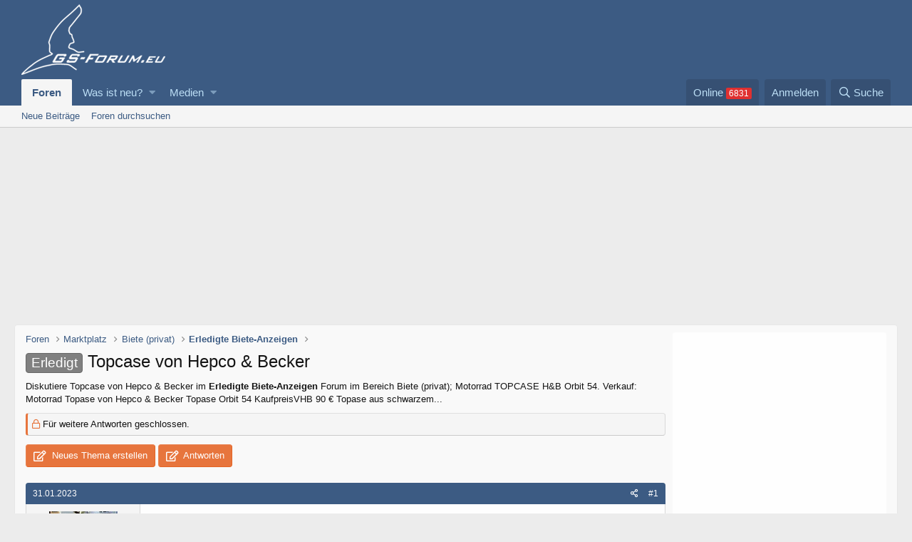

--- FILE ---
content_type: text/html; charset=utf-8
request_url: https://www.gs-forum.eu/threads/topcase-von-hepco-becker.190837/
body_size: 15782
content:
<!DOCTYPE html>
<html id="XF" lang="de-DE" dir="LTR"
	data-app="public"
	data-template="thread_view"
	data-container-key="node-151"
	data-content-key="thread-190837"
	data-logged-in="false"
	data-cookie-prefix="xf_"
	data-csrf="1769320891,c2763ad0f62521d652d2995af8beef30"
	class="has-no-js template-thread_view"
	>
<head>
	<meta charset="utf-8" />
	<meta http-equiv="X-UA-Compatible" content="IE=Edge" />
	<meta name="viewport" content="width=device-width, initial-scale=1, viewport-fit=cover">

	
	
	

	
<title>Erledigt - Topcase von Hepco &amp; Becker </title>


	
		
		<meta name="description" content="Motorrad TOPCASE H&amp;B Orbit 54.
Verkauf: Motorrad Topase von Hepco &amp; Becker
Topase Orbit 54        KaufpreisVHB 90 €
Topase aus schwarzem hochschlagfestem..." />
		<meta property="og:description" content="Motorrad TOPCASE H&amp;B Orbit 54.
Verkauf: Motorrad Topase von Hepco &amp; Becker
Topase Orbit 54        KaufpreisVHB 90 €
Topase aus schwarzem hochschlagfestem Kunststoff
futuristisches Design durch abgesetzteOberflächenstrukturen
Neues All-in-One-Schlosskonzept
100% wasserdicht
Optional Reling oder..." />
		<meta property="twitter:description" content="Motorrad TOPCASE H&amp;B Orbit 54.
Verkauf: Motorrad Topase von Hepco &amp; Becker
Topase Orbit 54        KaufpreisVHB 90 €
Topase aus schwarzem hochschlagfestem Kunststoff
futuristisches Design durch..." />
	
	
		<meta property="og:url" content="https://www.gs-forum.eu/threads/topcase-von-hepco-becker.190837/" />
	
		<link rel="canonical" href="https://www.gs-forum.eu/threads/topcase-von-hepco-becker.190837/" />
	

	
		
	
	
	<meta property="og:site_name" content="GS-Forum.eu" />


	
	
		
	
	
	<meta property="og:type" content="website" />


	
	
		
	
	
	
		<meta property="og:title" content="Erledigt - Topcase von Hepco &amp; Becker" />
		<meta property="twitter:title" content="Erledigt - Topcase von Hepco &amp; Becker" />
	


	
	
	
	

	
		<meta name="theme-color" content="#3c5b83" />
	

	
	

	


	<link rel="preload" href="/styles/fonts/fa/fa-regular-400.woff2?_v=5.12.1" as="font" type="font/woff2" crossorigin="anonymous" />


	<link rel="preload" href="/styles/fonts/fa/fa-solid-900.woff2?_v=5.12.1" as="font" type="font/woff2" crossorigin="anonymous" />


<link rel="preload" href="/styles/fonts/fa/fa-brands-400.woff2?_v=5.12.1" as="font" type="font/woff2" crossorigin="anonymous" />

	<link rel="stylesheet" href="/css.php?css=public%3Anormalize.css%2Cpublic%3Acore.less%2Cpublic%3Aapp.less&amp;s=3&amp;l=2&amp;d=1763424492&amp;k=ffb6d034ae243832f1b1399b38a4d044ca3753f4" />

	<link rel="stylesheet" href="/css.php?css=public%3Aandy_similarthreads.less%2Cpublic%3Aattachments.less%2Cpublic%3Alightbox.less%2Cpublic%3Amessage.less%2Cpublic%3Aoc24_extra.less%2Cpublic%3Aoc24_guest.less%2Cpublic%3Aextra.less&amp;s=3&amp;l=2&amp;d=1763424492&amp;k=81a578e15632c04c0ca736347f8261cea6e85346" />

	
		<script src="/js/xf/preamble.min.js?_v=dc83be17"></script>
	


	
		<link rel="icon" type="image/png" href="https://www.gs-forum.eu/favicon.ico" sizes="32x32" />
	
	
	
<link href="https://fonts.googleapis.com/css?family=Open+Sans:300,400,700" rel="stylesheet">


	



			
			
			
	
				
				<script type="text/javascript" data-cmp-ab="1" src="https://cdn.consentmanager.net/delivery/autoblocking/68a43e17710a6.js" data-cmp-host="d.delivery.consentmanager.net" data-cmp-cdn="cdn.consentmanager.net" data-cmp-codesrc="0"></script>

			
			
			

			
			
			
			
	
				
				<script class="cmplazyload" data-cmp-vendor="s1">var uuSymplr,allCookiesSymplr=document.cookie.split(";").map((e=>e.split("="))).reduce(((e,[i,o])=>({...e,[i.trim()]:decodeURIComponent(o)})),{});function createCookieSymplr(e,i){var o=e;if(void 0===(uuSymplr=allCookiesSymplr.uniqueUser)){let e=(Date.now()+window.navigator.userAgent+websiteSymplr).toString();uuSymplr=sha256(e),document.cookie=`uniqueUser=${uuSymplr};max-age=31536000;path=/;SameSite=Strict; Secure`}if(o){var u=allCookiesSymplr.uniqueUserLi;void 0===u&&(u=sha256(i),document.cookie=`uniqueUserLi=${u};max-age=31536000;path=/;SameSite=Strict; Secure`),uuSymplr=u}else document.cookie="uniqueUserLi=; max-age=0"}</script>
				<script class="cmplazyload" data-cmp-vendor="s1" defer src="https://cdns.symplr.de/gs-forum.eu/gs-forum.js"></script>

			
			
			
			

			
			
			
			
			
			
			


</head>
<body data-template="thread_view">

<div class="p-pageWrapper" id="top">



<header class="p-header" id="header">
	<div class="p-header-inner">
		<div class="p-header-content">

			<div class="p-header-logo p-header-logo--image">
				<a href="/">
					<img src="/styles/gsforum/gs-logo.png"
						alt="GS-Forum.eu"
						 />
				</a>
			</div>

			

		</div>
	</div>
</header>





	<div class="p-navSticky p-navSticky--primary" data-xf-init="sticky-header">
		
	<nav class="p-nav">
		<div class="p-nav-inner">
			<a class="p-nav-menuTrigger" data-xf-click="off-canvas" data-menu=".js-headerOffCanvasMenu" role="button" tabindex="0">
				<i aria-hidden="true"></i>
				<span class="p-nav-menuText">Menü</span>
			</a>

			<div class="p-nav-smallLogo">
				<a href="/">
					<img src="/styles/gsforum/gs-logo-small.png"
						alt="GS-Forum.eu"
					srcset="/styles/gsforum/gs-logo-small@2x.png 2x" />
				</a>
			</div>

			<div class="p-nav-scroller hScroller" data-xf-init="h-scroller" data-auto-scroll=".p-navEl.is-selected">
				<div class="hScroller-scroll">
					<ul class="p-nav-list js-offCanvasNavSource">
					
						<li>
							
	<div class="p-navEl is-selected" data-has-children="true">
		

			
	
	<a href="/"
		class="p-navEl-link p-navEl-link--splitMenu "
		
		
		data-nav-id="forums">Foren</a>


			<a data-xf-key="1"
				data-xf-click="menu"
				data-menu-pos-ref="< .p-navEl"
				class="p-navEl-splitTrigger"
				role="button"
				tabindex="0"
				aria-label="Toggle erweitert"
				aria-expanded="false"
				aria-haspopup="true"></a>

		
		
			<div class="menu menu--structural" data-menu="menu" aria-hidden="true">
				<div class="menu-content">
					
						
	
	
	<a href="/whats-new/posts/"
		class="menu-linkRow u-indentDepth0 js-offCanvasCopy "
		
		
		data-nav-id="newPosts">Neue Beiträge</a>

	

					
						
	
	
	<a href="/search/?type=post"
		class="menu-linkRow u-indentDepth0 js-offCanvasCopy "
		
		
		data-nav-id="searchForums">Foren durchsuchen</a>

	

					
				</div>
			</div>
		
	</div>

						</li>
					
						<li>
							
	<div class="p-navEl " data-has-children="true">
		

			
	
	<a href="/whats-new/"
		class="p-navEl-link p-navEl-link--splitMenu "
		
		
		data-nav-id="whatsNew">Was ist neu?</a>


			<a data-xf-key="2"
				data-xf-click="menu"
				data-menu-pos-ref="< .p-navEl"
				class="p-navEl-splitTrigger"
				role="button"
				tabindex="0"
				aria-label="Toggle erweitert"
				aria-expanded="false"
				aria-haspopup="true"></a>

		
		
			<div class="menu menu--structural" data-menu="menu" aria-hidden="true">
				<div class="menu-content">
					
						
	
	
	<a href="/whats-new/posts/"
		class="menu-linkRow u-indentDepth0 js-offCanvasCopy "
		 rel="nofollow"
		
		data-nav-id="whatsNewPosts">Neue Beiträge</a>

	

					
						
	
	
	<a href="/whats-new/media/"
		class="menu-linkRow u-indentDepth0 js-offCanvasCopy "
		 rel="nofollow"
		
		data-nav-id="xfmgWhatsNewNewMedia">Neue Medien</a>

	

					
						
	
	
	<a href="/whats-new/media-comments/"
		class="menu-linkRow u-indentDepth0 js-offCanvasCopy "
		 rel="nofollow"
		
		data-nav-id="xfmgWhatsNewMediaComments">Kommentare Medien</a>

	

					
						
	
	
	<a href="/whats-new/latest-activity"
		class="menu-linkRow u-indentDepth0 js-offCanvasCopy "
		 rel="nofollow"
		
		data-nav-id="latestActivity">Letzte Aktivität</a>

	

					
				</div>
			</div>
		
	</div>

						</li>
					
						<li>
							
	<div class="p-navEl " data-has-children="true">
		

			
	
	<a href="/media/"
		class="p-navEl-link p-navEl-link--splitMenu "
		
		
		data-nav-id="xfmg">Medien</a>


			<a data-xf-key="3"
				data-xf-click="menu"
				data-menu-pos-ref="< .p-navEl"
				class="p-navEl-splitTrigger"
				role="button"
				tabindex="0"
				aria-label="Toggle erweitert"
				aria-expanded="false"
				aria-haspopup="true"></a>

		
		
			<div class="menu menu--structural" data-menu="menu" aria-hidden="true">
				<div class="menu-content">
					
						
	
	
	<a href="/whats-new/media/"
		class="menu-linkRow u-indentDepth0 js-offCanvasCopy "
		 rel="nofollow"
		
		data-nav-id="xfmgNewMedia">Neue Medien</a>

	

					
						
	
	
	<a href="/whats-new/media-comments/"
		class="menu-linkRow u-indentDepth0 js-offCanvasCopy "
		 rel="nofollow"
		
		data-nav-id="xfmgNewComments">Neue Kommentare</a>

	

					
						
	
	
	<a href="/search/?type=xfmg_media"
		class="menu-linkRow u-indentDepth0 js-offCanvasCopy "
		
		
		data-nav-id="xfmgSearchMedia">Medien suchen</a>

	

					
				</div>
			</div>
		
	</div>

						</li>
					
					</ul>
				</div>
			</div>

			<div class="p-nav-opposite">
<div class="p-navgroup p-online" style="margin-right: .5em;">
	<a href="/online/" class="p-navgroup-link" rel="nofollow"><span class="badgeContainer badgeContainer--visible badgeContainer--highlighted" data-badge="6831">Online </span></a>
</div>
				<div class="p-navgroup p-account p-navgroup--guest">
					
						<a href="/login/" class="p-navgroup-link p-navgroup-link--textual p-navgroup-link--logIn"
							data-xf-click="overlay" data-follow-redirects="on">
							<span class="p-navgroup-linkText">Anmelden</span>
						</a>
						
					
				</div>

				<div class="p-navgroup p-discovery">
					<a href="/whats-new/"
						class="p-navgroup-link p-navgroup-link--iconic p-navgroup-link--whatsnew"
						aria-label="Was ist neu?"
						title="Was ist neu?">
						<i aria-hidden="true"></i>
						<span class="p-navgroup-linkText">Was ist neu?</span>
					</a>

					
						<a href="/search/"
							class="p-navgroup-link p-navgroup-link--iconic p-navgroup-link--search"
							data-xf-click="menu"
							data-xf-key="/"
							aria-label="Suche"
							aria-expanded="false"
							aria-haspopup="true"
							title="Suche">
							<i aria-hidden="true"></i>
							<span class="p-navgroup-linkText">Suche</span>
						</a>
						<div class="menu menu--structural menu--wide" data-menu="menu" aria-hidden="true">
							<form action="/search/search" method="post"
								class="menu-content"
								data-xf-init="quick-search">

								<h3 class="menu-header">Suche</h3>
								
								<div class="menu-row">
									
										<div class="inputGroup inputGroup--joined">
											<input type="text" class="input" name="keywords" placeholder="Suche..." aria-label="Suche" data-menu-autofocus="true" />
											
			<select name="constraints" class="js-quickSearch-constraint input" aria-label="Suchen in">
				<option value="">Überall</option>
<option value="{&quot;search_type&quot;:&quot;post&quot;}">Themen</option>
<option value="{&quot;search_type&quot;:&quot;post&quot;,&quot;c&quot;:{&quot;nodes&quot;:[151],&quot;child_nodes&quot;:1}}">Dieses Forum</option>
<option value="{&quot;search_type&quot;:&quot;post&quot;,&quot;c&quot;:{&quot;thread&quot;:190837}}">Dieses Thema</option>

			</select>
		
										</div>
									
								</div>

								
								<div class="menu-row">
									<label class="iconic"><input type="checkbox"  name="c[title_only]" value="1" /><i aria-hidden="true"></i><span class="iconic-label">Nur Titel durchsuchen</span></label>

								</div>
								
								<div class="menu-row">
									<div class="inputGroup">
										<span class="inputGroup-text" id="ctrl_search_menu_by_member">Von:</span>
										<input type="text" class="input" name="c[users]" data-xf-init="auto-complete" placeholder="Mitglied" aria-labelledby="ctrl_search_menu_by_member" />
									</div>
								</div>
								<div class="menu-footer">
									<span class="menu-footer-controls">
										<button type="submit" class="button--primary button button--icon button--icon--search"><span class="button-text">Suche</span></button>
										<a href="/search/" class="button"><span class="button-text">Erweiterte Suche...</span></a>
									</span>
								</div>

								<input type="hidden" name="_xfToken" value="1769320891,c2763ad0f62521d652d2995af8beef30" />
							</form>
						</div>
					
				</div>
			</div>
		</div>
	</nav>

	</div>
	
	
		<div class="p-sectionLinks">
			<div class="p-sectionLinks-inner hScroller" data-xf-init="h-scroller">
				<div class="hScroller-scroll">
					<ul class="p-sectionLinks-list">
					
						<li>
							
	<div class="p-navEl " >
		

			
	
	<a href="/whats-new/posts/"
		class="p-navEl-link "
		
		data-xf-key="alt+1"
		data-nav-id="newPosts">Neue Beiträge</a>


			

		
		
	</div>

						</li>
					
						<li>
							
	<div class="p-navEl " >
		

			
	
	<a href="/search/?type=post"
		class="p-navEl-link "
		
		data-xf-key="alt+2"
		data-nav-id="searchForums">Foren durchsuchen</a>


			

		
		
	</div>

						</li>
					
					</ul>
				</div>
			</div>
		</div>
	



<div class="offCanvasMenu offCanvasMenu--nav js-headerOffCanvasMenu" data-menu="menu" aria-hidden="true" data-ocm-builder="navigation">
	<div class="offCanvasMenu-backdrop" data-menu-close="true"></div>
	<div class="offCanvasMenu-content">
		<div class="offCanvasMenu-header">
			Menü
			<a class="offCanvasMenu-closer" data-menu-close="true" role="button" tabindex="0" aria-label="Schließen"></a>
		</div>
		
			<div class="p-offCanvasRegisterLink">
				<div class="offCanvasMenu-linkHolder">
					<a href="/login/" class="offCanvasMenu-link" data-xf-click="overlay" data-menu-close="true">
						Anmelden
					</a>
				</div>
				<hr class="offCanvasMenu-separator" />
				
			</div>
		
		<div class="js-offCanvasNavTarget"></div>
	</div>
</div>


	<div id="oc24-div">
		<div id="oc24-div-inner">
			
				<div id="oc24-outside-top">
					
						

			
			
			
			
	
				
				<div id='GSFRM_D_LEADER_TOP'>
				<div id="gs-forum.eu_lb"></div>
				</div>

			
			
			
			

			
			
			
			
			
			
			


					
				</div>
			
			
				<div id="oc24-outside-right" data-xf-init="ad-scroll-right">
					
						

			
			
			
			
	
				<script>var oc24_outsideRightTag = "\n\t\t\t\t<div id='GSFRM_D_SKY'>\n\t\t\t\t<div id=\"gs-forum.eu_sky_1\"><\/div>\n\t\t\t\t<\/div>\n";</script>
			
			
			
			


					
				</div>
			
			
				<div id="oc24-outside-left" data-xf-init="ad-scroll-left">
					
						

			
			
			
			
	
				<script>var oc24_outsideLeftTag = "\n\t\t\t\t<div id='GSFRM_D_SKY2'>\n\t\t\t\t<div id=\"gs-forum.eu_sky_2\"><\/div>\n\t\t\t\t<\/div>\n";</script>
			
			
			
			


					
				</div>
			
		</div>
		
		
	</div>

<div class="p-body">
	<div class="p-body-inner">
		<!--XF:EXTRA_OUTPUT-->

		

		

		
		

		

		
	<noscript><div class="blockMessage blockMessage--important blockMessage--iconic u-noJsOnly">JavaScript ist deaktiviert. Für eine bessere Darstellung aktiviere bitte JavaScript in deinem Browser, bevor du fortfährst.</div></noscript>

		
	<!--[if lt IE 9]><div class="blockMessage blockMessage&#45;&#45;important blockMessage&#45;&#45;iconic">Du verwendest einen veralteten Browser. Es ist möglich, dass diese oder andere Websites nicht korrekt angezeigt werden.<br />Du solltest ein Upgrade durchführen oder ein <a href="https://www.google.com/chrome/browser/" target="_blank">alternativer Browser</a> verwenden.</div><![endif]-->


		
<div class="p-body-main p-body-main--withSidebar ">
			

			<div class="p-body-content">

	
		<ul class="p-breadcrumbs "
			itemscope itemtype="https://schema.org/BreadcrumbList">
		
			

			
			

			
				
				
	<li itemprop="itemListElement" itemscope itemtype="https://schema.org/ListItem">
		<a href="/" itemprop="item">
			<span itemprop="name">Foren</span>
		</a>
		<meta itemprop="position" content="1" />
	</li>

			
			
				
				
	<li itemprop="itemListElement" itemscope itemtype="https://schema.org/ListItem">
		<a href="/#marktplatz.90" itemprop="item">
			<span itemprop="name">Marktplatz</span>
		</a>
		<meta itemprop="position" content="2" />
	</li>

			
				
				
	<li itemprop="itemListElement" itemscope itemtype="https://schema.org/ListItem">
		<a href="/forums/biete-privat.105/" itemprop="item">
			<span itemprop="name">Biete (privat)</span>
		</a>
		<meta itemprop="position" content="3" />
	</li>

			
				
				
	<li itemprop="itemListElement" itemscope itemtype="https://schema.org/ListItem">
		<a href="/forums/erledigte-biete-anzeigen.151/" itemprop="item">
			<span itemprop="name">Erledigte Biete-Anzeigen</span>
		</a>
		<meta itemprop="position" content="4" />
	</li>

			

		
		</ul>
	


			<div class="p-body-header">
			
				
					<div class="p-title ">
					
						
							<h1 class="p-title-value"><span class="label label--gray" dir="auto">Erledigt</span><span class="label-append">&nbsp;</span>Topcase von Hepco &amp; Becker</h1>
						
						
					
					</div>
				

				
					

				
			
			</div>
		

		

				
				<div class="p-body-pageContent">

	<div class="oc24-snippet contentRow-snippet">
		Diskutiere <em>Topcase von Hepco &amp; Becker</em>  im <b>Erledigte Biete-Anzeigen</b> Forum im Bereich Biete (privat); Motorrad TOPCASE H&amp;B Orbit 54.
Verkauf: Motorrad Topase von Hepco &amp; Becker
Topase Orbit 54        KaufpreisVHB 90 €
Topase aus schwarzem...
	</div>









	
	
	
		
	
	
	


	
	
	
		
	
	
	


	
	
		
	
	
	


	
	









	

	
		
	







	
		
		
	






<div class="block block--messages" data-xf-init="" data-type="post" data-href="/inline-mod/">

	
	
		<div class="block-outer">
			<dl class="blockStatus">
				<dt>Status</dt>
				
					
					
						<dd class="blockStatus-message blockStatus-message--locked">
							Für weitere Antworten geschlossen.
						</dd>
					
				
			</dl>
		</div>
	


	
	<div class="block-outer">
	
		<div class="oc24-pageAction">
			<a href="/forums/erledigte-biete-anzeigen.151/post-thread" class="button--cta button button--icon button--icon--write" rel="nofollow"><span class="button-text">
				Neues Thema erstellen
			</span></a>

			<a href="/threads/topcase-von-hepco-becker.190837/reply" class="button--cta button button--icon button--icon--write" rel="nofollow"><span class="button-text">
				Antworten
			</span></a>
		</div>
	

</div>

	<div class="block-outer js-threadStatusField"></div>

	<div class="block-container lbContainer"
		data-xf-init="lightbox select-to-quote"
		data-message-selector=".js-post"
		data-lb-id="thread-190837"
		data-lb-universal="0">

		<div class="block-body js-replyNewMessageContainer">
			
				
					
	
	
	<article class="message message--post js-post js-inlineModContainer  "
		data-author="Conzel"
		data-content="post-3084803"
		id="js-post-3084803"><header class="message-attribution message-attribution--split">
						<div class="message-attribution-main">
							<a href="/threads/topcase-von-hepco-becker.190837/post-3084803" class="u-concealed"
								rel="nofollow">
								<time  class="u-dt" dir="auto" datetime="2023-01-31T12:57:37+0100" data-time="1675166257" data-date-string="31.01.2023" data-time-string="12:57" title="31.01.2023 um 12:57">31.01.2023</time>
							</a>
						</div>

						<ul class="message-attribution-opposite message-attribution-opposite--list">
							
							<li>
								<a href="/threads/topcase-von-hepco-becker.190837/post-3084803"
									data-xf-init="share-tooltip" data-href="/posts/3084803/share"
									rel="nofollow">
									<i class="fa--xf far fa-share-alt" aria-hidden="true"></i>
								</a>
							</li>
							
							
								<li>
									<a href="/threads/topcase-von-hepco-becker.190837/post-3084803" rel="nofollow">
										#1
									</a>
								</li>
							
						</ul>
					</header>

		<span class="u-anchorTarget" id="post-3084803"></span>

		<div class="message-inner">
			<div class="message-cell message-cell--user">
				

	<section itemscope itemtype="https://schema.org/Person" class="message-user">
		<div class="message-avatar ">
			<div class="message-avatar-wrapper">
				<span class="avatar avatar--m  " ><img src="/data/avatars/m/56/56707.jpg?1645362357" srcset="/data/avatars/l/56/56707.jpg?1645362357 2x" alt="Conzel" class="avatar-u56707-m" itemprop="image" /> </span>
				
			</div>
		</div>
		<div class="message-userDetails">
			<h4 class="message-name"><span class="username " dir="auto"  itemprop="name">Conzel</span></h4>
			<h5 class="userTitle message-userTitle" dir="auto" itemprop="jobTitle"><img src="/styles/gsforum/ranks/rank0.gif"></h5>
			
	<div class="oc24-threadStarter">Themenstarter</div>


		</div>
		
			
			
				<div class="message-userExtras ">
				
					
						<dl class="pairs pairs--justified">
							<dt>Dabei seit</dt>
							<dd>12.09.2020</dd>
						</dl>
					
					
						<dl class="pairs pairs--justified">
							<dt>Beiträge</dt>
							<dd>24</dd>
						</dl>
					
					
					
					
					
					
					
						

	
		
	

						
					
				
				</div>
			
		
		<span class="message-userArrow"></span>
	</section>


			</div>
			<div class="message-cell message-cell--main">
				<div class="message-main js-quickEditTarget">

					

					<div class="message-content js-messageContent">

						
						
						

						<div class="message-userContent lbContainer js-lbContainer "
							data-lb-id="post-3084803"
							data-lb-caption-desc="Conzel &middot; 31.01.2023 um 12:57">

							
								

	

							

							<article class="message-body js-selectToQuote">
								
	
	



	






								<div class="bbWrapper">Motorrad TOPCASE H&amp;B Orbit 54.<br />
<b>Verkauf: Motorrad Topase von Hepco &amp; Becker<br />
Topase Orbit 54        KaufpreisVHB 90 €</b><br />
Topase aus schwarzem hochschlagfestem Kunststoff<br />
futuristisches Design durch abgesetzteOberflächenstrukturen<br />
Neues All-in-One-Schlosskonzept<br />
100% wasserdicht<br />
Optional Reling oder Rückenpolster erhältlich<br />
Integrierter Tragegriff in Deckelschale<br />
Stauraum für 1-2 Helme und mehr<br />
(je nach Helmgröße kann es vereinzelt zuEinschränkungen kommen.<br />
inkl.Schlüssel und Schließzylinder<br />
Universalplatte für Orbit Topase im Lieferumfangenthalten<br />
Fahrzeug spezifische Topcase-Träger gibt es bei H&amp;B<br />
<br />
<b>Auf Wunsch kann Original Hepco &amp; Becker Alu-Rackfür BMW</b><br />
Model R 1200 R (2015 – 2018) und/oder<br />
Model R 1250 GS (ab 2018) gegen Aufpreis (je 50 €) mitgekauft werden.<br />
<br />
Weiter enthalten: Original Topcase-Tasche (von H&amp;B) und<br />
Einlegeboden ebenfalls Original von H&amp;B<br />
Das Topcase kann auch bei mir zu Hause abgeholt werden.<br />
<br />
<b><b>Der Verkauf erfolgt unter Ausschluss jeglicher Gewährleistungund <br />
ich schließe jegliche Sachmangelhaftung aus. </b></b></div>
								<div class="js-selectToQuoteEnd">&nbsp;</div>
								


			
			
			
			
			
			
			



							</article>

							
								

	

							

							
								
	
		
		<section class="message-attachments">
			<h4 class="block-textHeader">Anhänge</h4>
			<ul class="attachmentList">
				
					
						
	<li class="attachment">
		
			
	
		
		
	


			<div class="attachment-icon attachment-icon--img">
				<a href="/attachments/20220725_085842-jpg.554593/" target="_blank" class="js-lbImage">
					<img src="/data/attachments/489/489879-d023d64bc880f636aae6d7aa4e8a8622.jpg" alt="20220725_085842.jpg" />
				</a>
			</div>
		
		<div class="attachment-name">
			<a href="/attachments/20220725_085842-jpg.554593/" target="_blank" title="20220725_085842.jpg">20220725_085842.jpg</a>
		</div>
		<div class="attachment-details">
			<span class="attachment-details-size">988,3 KB</span>
			<span class="attachment-details-views">Aufrufe: 141</span>
		</div>
	</li>

					
						
	<li class="attachment">
		
			
	
		
		
	


			<div class="attachment-icon attachment-icon--img">
				<a href="/attachments/20220725_085859-jpg.554594/" target="_blank" class="js-lbImage">
					<img src="/data/attachments/489/489880-cc0ecce98ac58618f91aaec3cb7ed9f1.jpg" alt="20220725_085859.jpg" />
				</a>
			</div>
		
		<div class="attachment-name">
			<a href="/attachments/20220725_085859-jpg.554594/" target="_blank" title="20220725_085859.jpg">20220725_085859.jpg</a>
		</div>
		<div class="attachment-details">
			<span class="attachment-details-size">862,8 KB</span>
			<span class="attachment-details-views">Aufrufe: 134</span>
		</div>
	</li>

					
						
	<li class="attachment">
		
			
	
		
		
	


			<div class="attachment-icon attachment-icon--img">
				<a href="/attachments/20220725_085909-jpg.554595/" target="_blank" class="js-lbImage">
					<img src="/data/attachments/489/489881-76fd7f08c4a8359429245db9e7cab354.jpg" alt="20220725_085909.jpg" />
				</a>
			</div>
		
		<div class="attachment-name">
			<a href="/attachments/20220725_085909-jpg.554595/" target="_blank" title="20220725_085909.jpg">20220725_085909.jpg</a>
		</div>
		<div class="attachment-details">
			<span class="attachment-details-size">767,1 KB</span>
			<span class="attachment-details-views">Aufrufe: 136</span>
		</div>
	</li>

					
						
	<li class="attachment">
		
			
	
		
		
	


			<div class="attachment-icon attachment-icon--img">
				<a href="/attachments/20220725_085749-jpg.554596/" target="_blank" class="js-lbImage">
					<img src="/data/attachments/489/489882-f1d37690563b87c4817a51deebffad56.jpg" alt="20220725_085749.jpg" />
				</a>
			</div>
		
		<div class="attachment-name">
			<a href="/attachments/20220725_085749-jpg.554596/" target="_blank" title="20220725_085749.jpg">20220725_085749.jpg</a>
		</div>
		<div class="attachment-details">
			<span class="attachment-details-size">1,2 MB</span>
			<span class="attachment-details-views">Aufrufe: 126</span>
		</div>
	</li>

					
						
	<li class="attachment">
		
			
	
		
		
	


			<div class="attachment-icon attachment-icon--img">
				<a href="/attachments/20220725_085725-kopie-2-jpg.554597/" target="_blank" class="js-lbImage">
					<img src="/data/attachments/489/489883-36fb6f5e443a3f86b427b287f7745519.jpg" alt="20220725_085725 - Kopie (2).jpg" />
				</a>
			</div>
		
		<div class="attachment-name">
			<a href="/attachments/20220725_085725-kopie-2-jpg.554597/" target="_blank" title="20220725_085725 - Kopie (2).jpg">20220725_085725 - Kopie (2).jpg</a>
		</div>
		<div class="attachment-details">
			<span class="attachment-details-size">846,4 KB</span>
			<span class="attachment-details-views">Aufrufe: 132</span>
		</div>
	</li>

					
						
	<li class="attachment">
		
			
	
		
		
	


			<div class="attachment-icon attachment-icon--img">
				<a href="/attachments/original-topcasetraeger-von-h-b-fuer-das-orbit-54-jpg.554598/" target="_blank" class="js-lbImage">
					<img src="/data/attachments/489/489884-4c5e14537963b9d2a1555a92ee81b869.jpg" alt="Original Topcaseträger von H  &amp; B für das Orbit 54.jpg" />
				</a>
			</div>
		
		<div class="attachment-name">
			<a href="/attachments/original-topcasetraeger-von-h-b-fuer-das-orbit-54-jpg.554598/" target="_blank" title="Original Topcaseträger von H  &amp; B für das Orbit 54.jpg">Original Topcaseträger von H  &amp; B für das Orbit 54.jpg</a>
		</div>
		<div class="attachment-details">
			<span class="attachment-details-size">204,5 KB</span>
			<span class="attachment-details-views">Aufrufe: 128</span>
		</div>
	</li>

					
				
			</ul>
		</section>
	

							
						</div>

						
							<div class="message-lastEdit">
								
									Zuletzt bearbeitet: <time  class="u-dt" dir="auto" datetime="2023-02-03T12:17:56+0100" data-time="1675423076" data-date-string="03.02.2023" data-time-string="12:17" title="03.02.2023 um 12:17">03.02.2023</time>
								
							</div>
						

						
	





					</div>

					<footer class="message-footer">
						

						<div class="reactionsBar js-reactionsList ">
							
						</div>

						<div class="js-historyTarget message-historyTarget toggleTarget" data-href="trigger-href"></div>
					</footer>
				</div>
			</div>
			
		</div>
	</article>

	
	
	






			
			
			
			

								
                                
                                
                                
                                
                                <article class="message message--post">
                                    <header class="message-attribution">
                                        <div class="message-attribution-opposite">
                                            <a href="" class="u-concealed" rel="nofollow">#</a>
                                        </div>
                                    </header>
                                    <div class="message-inner">
                                        <div class="message-cell message-cell--user">
                                            <section class="message-user">
                                                    
                                                <div class="message-userDetails">
                                                    <h4 class="message-name"><a href="" class="username " dir="auto" itemprop="name" >Anzeige</a></h4>
                                                </div>

                                                <span class="message-userArrow"></span>
                                            </section>
                                        </div>
                                        <div class="message-cell message-cell--main">
                                            <div class="message-main">
                                                <div class="message-content">
                                                    <div class="message-userContent">
                                                        <article class="message-body">
                                                            
	
				
				Schau mal hier: <a rel="nofollow" style="text-decoration:underline;" href="https://www.amazon.de/s/ref=nb_sb_noss_1?__mk_de_DE=ÅMÅŽÕÑ&url=search-alias%3Daps&field-keywords=Topcase+von+Hepco+%26+Becker&tag=gs-forum-21" partner="amazon" target="_blank" ><b>Topcase von Hepco &amp; Becker</b></a>. Dort wird jeder fündig.
				<br /><br />
<div id="postNotice"></div>
														</article>
                                                    </div>
                                                </div>
                                            </div>
                                        </div>
                                    </div>
                                </article>

			
			
			
			





				
			
				
					
	
	
	<article class="message message--post js-post js-inlineModContainer  "
		data-author="Leverkuser"
		data-content="post-3086706"
		id="js-post-3086706"><header class="message-attribution message-attribution--split">
						<div class="message-attribution-main">
							<a href="/threads/topcase-von-hepco-becker.190837/post-3086706" class="u-concealed"
								rel="nofollow">
								<time  class="u-dt" dir="auto" datetime="2023-02-03T08:33:49+0100" data-time="1675409629" data-date-string="03.02.2023" data-time-string="08:33" title="03.02.2023 um 08:33">03.02.2023</time>
							</a>
						</div>

						<ul class="message-attribution-opposite message-attribution-opposite--list">
							
							<li>
								<a href="/threads/topcase-von-hepco-becker.190837/post-3086706"
									data-xf-init="share-tooltip" data-href="/posts/3086706/share"
									rel="nofollow">
									<i class="fa--xf far fa-share-alt" aria-hidden="true"></i>
								</a>
							</li>
							
							
								<li>
									<a href="/threads/topcase-von-hepco-becker.190837/post-3086706" rel="nofollow">
										#2
									</a>
								</li>
							
						</ul>
					</header>

		<span class="u-anchorTarget" id="post-3086706"></span>

		<div class="message-inner">
			<div class="message-cell message-cell--user">
				

	<section itemscope itemtype="https://schema.org/Person" class="message-user">
		<div class="message-avatar ">
			<div class="message-avatar-wrapper">
				<span class="avatar avatar--m  " ><img src="/data/avatars/m/45/45658.jpg?1593893022" srcset="/data/avatars/l/45/45658.jpg?1593893022 2x" alt="Leverkuser" class="avatar-u45658-m" itemprop="image" /> </span>
				
			</div>
		</div>
		<div class="message-userDetails">
			<h4 class="message-name"><span class="username " dir="auto"  itemprop="name">Leverkuser</span></h4>
			<h5 class="userTitle message-userTitle" dir="auto" itemprop="jobTitle"><img src="/styles/gsforum/ranks/rank4.gif"></h5>
			

		</div>
		
			
			
				<div class="message-userExtras ">
				
					
						<dl class="pairs pairs--justified">
							<dt>Dabei seit</dt>
							<dd>15.07.2017</dd>
						</dl>
					
					
						<dl class="pairs pairs--justified">
							<dt>Beiträge</dt>
							<dd>511</dd>
						</dl>
					
					
					
					
					
						<dl class="pairs pairs--justified">
							<dt>Ort</dt>
							<dd>
								
									<a href="/misc/location-info?location=Leverkusen" rel="nofollow noreferrer" target="_blank" class="u-concealed">Leverkusen</a>
								
							</dd>
						</dl>
					
					
					
						

	
		
			<dl class="pairs pairs--justified custom_fields">
				<dt>Modell</dt>
				<dd>
					
	
		
			GS 1200 lc
		
	

				</dd>
			</dl>
		
	

						
					
				
				</div>
			
		
		<span class="message-userArrow"></span>
	</section>


			</div>
			<div class="message-cell message-cell--main">
				<div class="message-main js-quickEditTarget">

					

					<div class="message-content js-messageContent">

						
						
						

						<div class="message-userContent lbContainer js-lbContainer "
							data-lb-id="post-3086706"
							data-lb-caption-desc="Leverkuser &middot; 03.02.2023 um 08:33">

							

							<article class="message-body js-selectToQuote">
								
	
	



	






								<div class="bbWrapper">Hallo,<br />
wo wohnt das Top Case?<br />
Viele Grüße</div>
								<div class="js-selectToQuoteEnd">&nbsp;</div>
								


			
			
			
			
			
			
			



							</article>

							

							
						</div>

						

						
	





					</div>

					<footer class="message-footer">
						

						<div class="reactionsBar js-reactionsList ">
							
						</div>

						<div class="js-historyTarget message-historyTarget toggleTarget" data-href="trigger-href"></div>
					</footer>
				</div>
			</div>
			
		</div>
	</article>

	
	
	






			
			
			
			
			
			
			





				
			
				
					
	
	
	<article class="message message--post js-post js-inlineModContainer  "
		data-author="Conzel"
		data-content="post-3086712"
		id="js-post-3086712"><header class="message-attribution message-attribution--split">
						<div class="message-attribution-main">
							<a href="/threads/topcase-von-hepco-becker.190837/post-3086712" class="u-concealed"
								rel="nofollow">
								<time  class="u-dt" dir="auto" datetime="2023-02-03T09:01:14+0100" data-time="1675411274" data-date-string="03.02.2023" data-time-string="09:01" title="03.02.2023 um 09:01">03.02.2023</time>
							</a>
						</div>

						<ul class="message-attribution-opposite message-attribution-opposite--list">
							
							<li>
								<a href="/threads/topcase-von-hepco-becker.190837/post-3086712"
									data-xf-init="share-tooltip" data-href="/posts/3086712/share"
									rel="nofollow">
									<i class="fa--xf far fa-share-alt" aria-hidden="true"></i>
								</a>
							</li>
							
							
								<li>
									<a href="/threads/topcase-von-hepco-becker.190837/post-3086712" rel="nofollow">
										#3
									</a>
								</li>
							
						</ul>
					</header>

		<span class="u-anchorTarget" id="post-3086712"></span>

		<div class="message-inner">
			<div class="message-cell message-cell--user">
				

	<section itemscope itemtype="https://schema.org/Person" class="message-user">
		<div class="message-avatar ">
			<div class="message-avatar-wrapper">
				<span class="avatar avatar--m  " ><img src="/data/avatars/m/56/56707.jpg?1645362357" srcset="/data/avatars/l/56/56707.jpg?1645362357 2x" alt="Conzel" class="avatar-u56707-m" itemprop="image" /> </span>
				
			</div>
		</div>
		<div class="message-userDetails">
			<h4 class="message-name"><span class="username " dir="auto"  itemprop="name">Conzel</span></h4>
			<h5 class="userTitle message-userTitle" dir="auto" itemprop="jobTitle"><img src="/styles/gsforum/ranks/rank0.gif"></h5>
			
	<div class="oc24-threadStarter">Themenstarter</div>


		</div>
		
			
			
				<div class="message-userExtras ">
				
					
						<dl class="pairs pairs--justified">
							<dt>Dabei seit</dt>
							<dd>12.09.2020</dd>
						</dl>
					
					
						<dl class="pairs pairs--justified">
							<dt>Beiträge</dt>
							<dd>24</dd>
						</dl>
					
					
					
					
					
					
					
						

	
		
	

						
					
				
				</div>
			
		
		<span class="message-userArrow"></span>
	</section>


			</div>
			<div class="message-cell message-cell--main">
				<div class="message-main js-quickEditTarget">

					

					<div class="message-content js-messageContent">

						
						
						

						<div class="message-userContent lbContainer js-lbContainer "
							data-lb-id="post-3086712"
							data-lb-caption-desc="Conzel &middot; 03.02.2023 um 09:01">

							

							<article class="message-body js-selectToQuote">
								
	
	



	






								<div class="bbWrapper">Ich wohne in 65321 Heidenrod-Kemel der Ort liegt ca. 20 km von Wiesbaden im Rheinau-Taunus-Kreis.</div>
								<div class="js-selectToQuoteEnd">&nbsp;</div>
								


			
			
			
			
			
			
			



							</article>

							

							
						</div>

						

						
	





					</div>

					<footer class="message-footer">
						

						<div class="reactionsBar js-reactionsList ">
							
						</div>

						<div class="js-historyTarget message-historyTarget toggleTarget" data-href="trigger-href"></div>
					</footer>
				</div>
			</div>
			
		</div>
	</article>

	
	
	






			
			
			
			
			
			
			





				
			
				
					
	
	
	<article class="message message--post js-post js-inlineModContainer  "
		data-author="Conzel"
		data-content="post-3088034"
		id="js-post-3088034"><header class="message-attribution message-attribution--split">
						<div class="message-attribution-main">
							<a href="/threads/topcase-von-hepco-becker.190837/post-3088034" class="u-concealed"
								rel="nofollow">
								<time  class="u-dt" dir="auto" datetime="2023-02-05T12:55:22+0100" data-time="1675598122" data-date-string="05.02.2023" data-time-string="12:55" title="05.02.2023 um 12:55">05.02.2023</time>
							</a>
						</div>

						<ul class="message-attribution-opposite message-attribution-opposite--list">
							
							<li>
								<a href="/threads/topcase-von-hepco-becker.190837/post-3088034"
									data-xf-init="share-tooltip" data-href="/posts/3088034/share"
									rel="nofollow">
									<i class="fa--xf far fa-share-alt" aria-hidden="true"></i>
								</a>
							</li>
							
							
								<li>
									<a href="/threads/topcase-von-hepco-becker.190837/post-3088034" rel="nofollow">
										#4
									</a>
								</li>
							
						</ul>
					</header>

		<span class="u-anchorTarget" id="post-3088034"></span>

		<div class="message-inner">
			<div class="message-cell message-cell--user">
				

	<section itemscope itemtype="https://schema.org/Person" class="message-user">
		<div class="message-avatar ">
			<div class="message-avatar-wrapper">
				<span class="avatar avatar--m  " ><img src="/data/avatars/m/56/56707.jpg?1645362357" srcset="/data/avatars/l/56/56707.jpg?1645362357 2x" alt="Conzel" class="avatar-u56707-m" itemprop="image" /> </span>
				
			</div>
		</div>
		<div class="message-userDetails">
			<h4 class="message-name"><span class="username " dir="auto"  itemprop="name">Conzel</span></h4>
			<h5 class="userTitle message-userTitle" dir="auto" itemprop="jobTitle"><img src="/styles/gsforum/ranks/rank0.gif"></h5>
			
	<div class="oc24-threadStarter">Themenstarter</div>


		</div>
		
			
			
				<div class="message-userExtras ">
				
					
						<dl class="pairs pairs--justified">
							<dt>Dabei seit</dt>
							<dd>12.09.2020</dd>
						</dl>
					
					
						<dl class="pairs pairs--justified">
							<dt>Beiträge</dt>
							<dd>24</dd>
						</dl>
					
					
					
					
					
					
					
						

	
		
	

						
					
				
				</div>
			
		
		<span class="message-userArrow"></span>
	</section>


			</div>
			<div class="message-cell message-cell--main">
				<div class="message-main js-quickEditTarget">

					

					<div class="message-content js-messageContent">

						
						
						

						<div class="message-userContent lbContainer js-lbContainer "
							data-lb-id="post-3088034"
							data-lb-caption-desc="Conzel &middot; 05.02.2023 um 12:55">

							

							<article class="message-body js-selectToQuote">
								
	
	



	






								<div class="bbWrapper">Besteht noch Interesse an dem Topcase?</div>
								<div class="js-selectToQuoteEnd">&nbsp;</div>
								


			
			
			
			
			
			
			



							</article>

							

							
						</div>

						

						
	





					</div>

					<footer class="message-footer">
						

						<div class="reactionsBar js-reactionsList ">
							
						</div>

						<div class="js-historyTarget message-historyTarget toggleTarget" data-href="trigger-href"></div>
					</footer>
				</div>
			</div>
			
		</div>
	</article>

	
	
	






			
			
			
			
			
			
			





				
			
				
					
	
	
	<article class="message message--post js-post js-inlineModContainer  "
		data-author="Leverkuser"
		data-content="post-3088062"
		id="js-post-3088062"><header class="message-attribution message-attribution--split">
						<div class="message-attribution-main">
							<a href="/threads/topcase-von-hepco-becker.190837/post-3088062" class="u-concealed"
								rel="nofollow">
								<time  class="u-dt" dir="auto" datetime="2023-02-05T13:28:15+0100" data-time="1675600095" data-date-string="05.02.2023" data-time-string="13:28" title="05.02.2023 um 13:28">05.02.2023</time>
							</a>
						</div>

						<ul class="message-attribution-opposite message-attribution-opposite--list">
							
							<li>
								<a href="/threads/topcase-von-hepco-becker.190837/post-3088062"
									data-xf-init="share-tooltip" data-href="/posts/3088062/share"
									rel="nofollow">
									<i class="fa--xf far fa-share-alt" aria-hidden="true"></i>
								</a>
							</li>
							
							
								<li>
									<a href="/threads/topcase-von-hepco-becker.190837/post-3088062" rel="nofollow">
										#5
									</a>
								</li>
							
						</ul>
					</header>

		<span class="u-anchorTarget" id="post-3088062"></span>

		<div class="message-inner">
			<div class="message-cell message-cell--user">
				

	<section itemscope itemtype="https://schema.org/Person" class="message-user">
		<div class="message-avatar ">
			<div class="message-avatar-wrapper">
				<span class="avatar avatar--m  " ><img src="/data/avatars/m/45/45658.jpg?1593893022" srcset="/data/avatars/l/45/45658.jpg?1593893022 2x" alt="Leverkuser" class="avatar-u45658-m" itemprop="image" /> </span>
				
			</div>
		</div>
		<div class="message-userDetails">
			<h4 class="message-name"><span class="username " dir="auto"  itemprop="name">Leverkuser</span></h4>
			<h5 class="userTitle message-userTitle" dir="auto" itemprop="jobTitle"><img src="/styles/gsforum/ranks/rank4.gif"></h5>
			

		</div>
		
			
			
				<div class="message-userExtras ">
				
					
						<dl class="pairs pairs--justified">
							<dt>Dabei seit</dt>
							<dd>15.07.2017</dd>
						</dl>
					
					
						<dl class="pairs pairs--justified">
							<dt>Beiträge</dt>
							<dd>511</dd>
						</dl>
					
					
					
					
					
						<dl class="pairs pairs--justified">
							<dt>Ort</dt>
							<dd>
								
									<a href="/misc/location-info?location=Leverkusen" rel="nofollow noreferrer" target="_blank" class="u-concealed">Leverkusen</a>
								
							</dd>
						</dl>
					
					
					
						

	
		
			<dl class="pairs pairs--justified custom_fields">
				<dt>Modell</dt>
				<dd>
					
	
		
			GS 1200 lc
		
	

				</dd>
			</dl>
		
	

						
					
				
				</div>
			
		
		<span class="message-userArrow"></span>
	</section>


			</div>
			<div class="message-cell message-cell--main">
				<div class="message-main js-quickEditTarget">

					

					<div class="message-content js-messageContent">

						
						
						

						<div class="message-userContent lbContainer js-lbContainer "
							data-lb-id="post-3088062"
							data-lb-caption-desc="Leverkuser &middot; 05.02.2023 um 13:28">

							

							<article class="message-body js-selectToQuote">
								
	
	



	






								<div class="bbWrapper">Hallo,<br />
von meiner Seite nicht.<br />
VG</div>
								<div class="js-selectToQuoteEnd">&nbsp;</div>
								


			
			
			
			
			
			
			



							</article>

							

							
						</div>

						

						
	





					</div>

					<footer class="message-footer">
						

						<div class="reactionsBar js-reactionsList ">
							
						</div>

						<div class="js-historyTarget message-historyTarget toggleTarget" data-href="trigger-href"></div>
					</footer>
				</div>
			</div>
			
		</div>
	</article>

	
	
	






			
			
			
			
			
			
			





				
			
		</div>
	</div>

	

	
	
		<div class="block-outer block-outer--after">
			<dl class="blockStatus">
				<dt>Status</dt>
				
					
					
						<dd class="blockStatus-message blockStatus-message--locked">
							Für weitere Antworten geschlossen.
						</dd>
					
				
			</dl>
		</div>
	

</div>



	<div class="p-title oc24titleBelow" >
		<span>Thema: </span> <h2 class="p-title-value">  Topcase von Hepco &amp; Becker</h2>
	</div>




<div class="blockMessage blockMessage--none">
	
	

</div>
<div id="oc24-inside-bottom" >
	

			
			
			
			
	
				
				<div id='GSFRM_D_LEADER_BOT'>
				<div id="gs-forum.eu_lb_3"></div>
				</div>

			
			
			
			

			
			
			
			
			
			
			


</div>


	

	

	<div class="similarthreads-wrapper-wide">
		<div class="similarthreads-block">
			<div class="block-container">

	<h3 class="block-minorHeader oc24-minorHeader">
		Topcase von Hepco &amp; Becker - Ähnliche Themen
	</h3>


				<div class="block-body">
					
			<div class="dataList ">
			<table class="dataList-table">
				
						

						

	<li class="block-row block-row--separated">
	<div class="contentRow">
		<div class="contentRow-main">
			<h3 class="contentRow-header">
				<a href="/threads/universal-topcase-hepco-becker.221498/"><span class="label label--lightGreen" dir="auto">Biete Sonstiges</span> Universal-Topcase Hepco&amp;Becker</a>
			</h3>
			<div class="contentRow-minor">
				Universal-Topcase Hepco&amp;Becker: Hallo!

Ich biete hiermit ein Universal-Topcase von Hepco&amp;Becker
Es hat Gebrauchsspuren, leider habe ich dafür keine weiteren Halterungen.

Fotos...
			</div>
		</div>
	</div>
</li>



	<li class="block-row block-row--separated">
	<div class="contentRow">
		<div class="contentRow-main">
			<h3 class="contentRow-header">
				<a href="/threads/hepco-und-becker-topcase-inklusive-traegerplatte.221137/"><span class="label label--lightGreen" dir="auto">Biete Sonstiges</span> Hepco und Becker Topcase inklusive Trägerplatte</a>
			</h3>
			<div class="contentRow-minor">
				Hepco und Becker Topcase inklusive Trägerplatte: Hallo zusammen, ich biete hier im Auftrag ein Hepco und Becker Krauser Topcase mit Rückenpolster 2 Schlüssel und Topcaseträger zum Verkauf an...
			</div>
		</div>
	</div>
</li>



	<li class="block-row block-row--separated">
	<div class="contentRow">
		<div class="contentRow-main">
			<h3 class="contentRow-header">
				<a href="/threads/hepco-becker-topcase-gobi-42-l-silber-traeger.214846/"><span class="label label--gray" dir="auto">Erledigt</span> Hepco Becker Topcase Gobi 42 l silber + Träger</a>
			</h3>
			<div class="contentRow-minor">
				Hepco Becker Topcase Gobi 42 l silber + Träger: Angeboten wird hier ein neuwertiges Hepco Becker Topcase Gobi 42 l silber Maße ca. 45 x 38 x 31 cm, Artikelnr. 610.084 mit Träger.
Material...
			</div>
		</div>
	</div>
</li>



	<li class="block-row block-row--separated">
	<div class="contentRow">
		<div class="contentRow-main">
			<h3 class="contentRow-header">
				<a href="/threads/hepco-becker-junior-55-topcase.211912/"><span class="label label--gray" dir="auto">Erledigt</span> Hepco&amp;Becker Junior 55 Topcase</a>
			</h3>
			<div class="contentRow-minor">
				Hepco&amp;Becker Junior 55 Topcase: Verkaufe ein großes 55l Topcase von Hepco&amp;Becker,Typ Junior. Mit dazu gibt s die passende Innentasche sowie Grundplatte zur Montage auf dem...
			</div>
		</div>
	</div>
</li>



	<li class="block-row block-row--separated">
	<div class="contentRow">
		<div class="contentRow-main">
			<h3 class="contentRow-header">
				<a href="/threads/hepco-becker-tc-und-passender-traeger-fuer-1100er-1150er-gs.205703/"><span class="label label--gray" dir="auto">Erledigt</span> Hepco Becker TC und passender Träger für 1100er/1150er GS</a>
			</h3>
			<div class="contentRow-minor">
				Hepco Becker TC und passender Träger für 1100er/1150er GS: Moin,
anbauen und losfahren. Kombi lässt sich relativ schnell anbringen. Der original Haltegriff wird entfernt, die Rohrbrücke dort verschraubt...
			</div>
		</div>
	</div>
</li>


					
			</table>
			</div>
		
				</div>
			</div>
		</div>
	</div>

	<div class="similarthreads-wrapper-narrow">
		<div class="similarthreads-block">
			<div class="block-container">

	<h3 class="block-minorHeader oc24-minorHeader">
		Hepco Becker TC und passender Träger für 1100er/1150er GS - Ähnliche Themen
	</h3>


				<div class="block-body">
					
						
			<div class="dataList ">
			<table class="dataList-table">
				
							

							

	<li class="block-row block-row--separated">
	<div class="contentRow">
		<div class="contentRow-main">
			<h3 class="contentRow-header">
				<a href="/threads/universal-topcase-hepco-becker.221498/"><span class="label label--lightGreen" dir="auto">Biete Sonstiges</span> Universal-Topcase Hepco&amp;Becker</a>
			</h3>
			<div class="contentRow-minor">
				Universal-Topcase Hepco&amp;Becker: Hallo!

Ich biete hiermit ein Universal-Topcase von Hepco&amp;Becker
Es hat Gebrauchsspuren, leider habe ich dafür keine weiteren Halterungen.

Fotos...
			</div>
		</div>
	</div>
</li>



	<li class="block-row block-row--separated">
	<div class="contentRow">
		<div class="contentRow-main">
			<h3 class="contentRow-header">
				<a href="/threads/hepco-und-becker-topcase-inklusive-traegerplatte.221137/"><span class="label label--lightGreen" dir="auto">Biete Sonstiges</span> Hepco und Becker Topcase inklusive Trägerplatte</a>
			</h3>
			<div class="contentRow-minor">
				Hepco und Becker Topcase inklusive Trägerplatte: Hallo zusammen, ich biete hier im Auftrag ein Hepco und Becker Krauser Topcase mit Rückenpolster 2 Schlüssel und Topcaseträger zum Verkauf an...
			</div>
		</div>
	</div>
</li>



	<li class="block-row block-row--separated">
	<div class="contentRow">
		<div class="contentRow-main">
			<h3 class="contentRow-header">
				<a href="/threads/hepco-becker-topcase-gobi-42-l-silber-traeger.214846/"><span class="label label--gray" dir="auto">Erledigt</span> Hepco Becker Topcase Gobi 42 l silber + Träger</a>
			</h3>
			<div class="contentRow-minor">
				Hepco Becker Topcase Gobi 42 l silber + Träger: Angeboten wird hier ein neuwertiges Hepco Becker Topcase Gobi 42 l silber Maße ca. 45 x 38 x 31 cm, Artikelnr. 610.084 mit Träger.
Material...
			</div>
		</div>
	</div>
</li>



	<li class="block-row block-row--separated">
	<div class="contentRow">
		<div class="contentRow-main">
			<h3 class="contentRow-header">
				<a href="/threads/hepco-becker-junior-55-topcase.211912/"><span class="label label--gray" dir="auto">Erledigt</span> Hepco&amp;Becker Junior 55 Topcase</a>
			</h3>
			<div class="contentRow-minor">
				Hepco&amp;Becker Junior 55 Topcase: Verkaufe ein großes 55l Topcase von Hepco&amp;Becker,Typ Junior. Mit dazu gibt s die passende Innentasche sowie Grundplatte zur Montage auf dem...
			</div>
		</div>
	</div>
</li>



	<li class="block-row block-row--separated">
	<div class="contentRow">
		<div class="contentRow-main">
			<h3 class="contentRow-header">
				<a href="/threads/hepco-becker-tc-und-passender-traeger-fuer-1100er-1150er-gs.205703/"><span class="label label--gray" dir="auto">Erledigt</span> Hepco Becker TC und passender Träger für 1100er/1150er GS</a>
			</h3>
			<div class="contentRow-minor">
				Hepco Becker TC und passender Träger für 1100er/1150er GS: Moin,
anbauen und losfahren. Kombi lässt sich relativ schnell anbringen. Der original Haltegriff wird entfernt, die Rohrbrücke dort verschraubt...
			</div>
		</div>
	</div>
</li>


						
			</table>
			</div>
		
					
				</div>
			</div>
		</div>
	</div>

	



</div>
				

			</div>

			
				<div class="p-body-sidebar">
					


			
			
			
			
				<div  class="block oc24-sidebar">
				<div class="block-container">
				<div class="block-body oc24-sidebar-top">
	
				
				<div id='GSFRM_D_MPU_TOP'>
				<div id="gs-forum.eu_sitebar_1"></div>
				</div>

				</div>
				</div>
				</div>
			
			
			
			



	<div class="block">
		<a href="/register/" class="button--cta button register" data-xf-click="overlay" data-follow-redirects="on">
			Registrieren
		</a>
	</div>



					
						<div class="block" data-widget-id="14" data-widget-key="oc24_new_posts_widget" data-widget-definition="new_posts">
		<div class="block-container">
			
				<h3 class="block-minorHeader">
					<a href="/whats-new/posts/?skip=1" rel="nofollow">Neue Beiträge</a>
				</h3>
				<ul class="block-body">
					
						
							<li class="block-row">
								
	<div class="contentRow">
		<div class="contentRow-figure">
			<span class="avatar avatar--xxs   avatar--default avatar--default--dynamic"  style="background-color: #33cccc; color: #0f3d3d"><span class="avatar-u36575-s">H</span> </span>
		</div>
		<div class="contentRow-main contentRow-main--close">
			
				<a href="/threads/politik-oder-was-jeder-darunter-versteht.221842/post-3789891">Politik oder was jeder darunter versteht!</a>
			

			


		</div>
	</div>

							</li>
						
							<li class="block-row">
								
	<div class="contentRow">
		<div class="contentRow-figure">
			<span class="avatar avatar--xxs   avatar--default avatar--default--dynamic"  style="background-color: #336699; color: #9fbfdf"><span class="avatar-u90857-s">K</span> </span>
		</div>
		<div class="contentRow-main contentRow-main--close">
			
				<a href="/threads/1300-gs-kauf-rabatte-bei-neukauf.221796/post-3789890">1300 GS Kauf, Rabatte bei Neukauf</a>
			

			


		</div>
	</div>

							</li>
						
							<li class="block-row">
								
	<div class="contentRow">
		<div class="contentRow-figure">
			<span class="avatar avatar--xxs   avatar--default avatar--default--dynamic"  style="background-color: #33cccc; color: #0f3d3d"><span class="avatar-u36575-s">H</span> </span>
		</div>
		<div class="contentRow-main contentRow-main--close">
			
				<a href="/threads/ein-bisschen-klugscheisser.221603/post-3789885">Ein bisschen Klugscheißer</a>
			

			


		</div>
	</div>

							</li>
						
							<li class="block-row">
								
	<div class="contentRow">
		<div class="contentRow-figure">
			<span class="avatar avatar--xxs  " ><img src="/data/avatars/s/5/5983.jpg?1750968026"  alt="Larsi" class="avatar-u5983-s" /> </span>
		</div>
		<div class="contentRow-main contentRow-main--close">
			
				<a href="/threads/der-himmel-ist-total-ueberfuellt-keine-politik-erlaubt-witzesammlung.201634/post-3789874">Der Himmel ist total überfüllt... ### KEINE POLITIK ERLAUBT ### (Witzesammlung)</a>
			

			


		</div>
	</div>

							</li>
						
							<li class="block-row">
								
	<div class="contentRow">
		<div class="contentRow-figure">
			<span class="avatar avatar--xxs  " ><img src="/data/avatars/s/19/19914.jpg?1699425974"  alt="Andi#87" class="avatar-u19914-s" /> </span>
		</div>
		<div class="contentRow-main contentRow-main--close">
			
				<a href="/threads/eine-grosse-persoenlichkeit-hat-heute-geburtstag.183313/post-3789873">Eine große Persönlichkeit hat heute Geburtstag</a>
			

			


		</div>
	</div>

							</li>
						
					
				</ul>
			
		</div>
	</div>


	
		<div class="block" data-widget-id="15" data-widget-key="gsforum_new_marketplace_threads" data-widget-definition="new_threads">
			<div class="block-container">
				
					<h3 class="block-minorHeader">
						<a href="/whats-new/" rel="nofollow">Neue Anzeigen im Marktplatz</a>
					</h3>
					<ul class="block-body">
						
							<li class="block-row">
								
	<div class="contentRow">
		<div class="contentRow-figure">
			<span class="avatar avatar--xxs   avatar--default avatar--default--dynamic"  style="background-color: #5c5cd6; color: #ebebfa"><span class="avatar-u18842-s">K</span> </span>
		</div>
		<div class="contentRow-main contentRow-main--close">
			<a href="/threads/bremsscheibe-hinten-trw-372-rac-neu-f-hp2-r-rninet-hu-nuda.222006/"><span class="label label--gray" dir="auto">Erledigt</span><span class="label-append">&nbsp;</span>Bremsscheibe hinten TRW 372 RAC NEU F/HP2/R/RnineT/ Hu-Nuda</a>

			


		</div>
	</div>

							</li>
						
							<li class="block-row">
								
	<div class="contentRow">
		<div class="contentRow-figure">
			<span class="avatar avatar--xxs  " ><img src="/data/avatars/s/71/71227.jpg?1753206896"  alt="Marc_D" class="avatar-u71227-s" /> </span>
		</div>
		<div class="contentRow-main contentRow-main--close">
			<a href="/threads/sozius-fussrasten-komplett-adventure-1200-1250.222005/"><span class="label label--yellow" dir="auto">Suche</span><span class="label-append">&nbsp;</span>Sozius Fußrasten Komplett Adventure 1200/1250</a>

			


		</div>
	</div>

							</li>
						
							<li class="block-row">
								
	<div class="contentRow">
		<div class="contentRow-figure">
			<span class="avatar avatar--xxs   avatar--default avatar--default--dynamic"  style="background-color: #66cc99; color: #206040"><span class="avatar-u79157-s">J</span> </span>
		</div>
		<div class="contentRow-main contentRow-main--close">
			<a href="/threads/kinderbekleidung.222004/"><span class="label label--yellow" dir="auto">Suche</span><span class="label-append">&nbsp;</span>Kinderbekleidung</a>

			


		</div>
	</div>

							</li>
						
							<li class="block-row">
								
	<div class="contentRow">
		<div class="contentRow-figure">
			<span class="avatar avatar--xxs  " ><img src="/data/avatars/s/85/85159.jpg?1756661838"  alt="Albert-Josef" class="avatar-u85159-s" /> </span>
		</div>
		<div class="contentRow-main contentRow-main--close">
			<a href="/threads/schalter-fuer-heizgriffe.222002/"><span class="label label--lightGreen" dir="auto">Biete R 1250 GS</span><span class="label-append">&nbsp;</span>Schalter für Heizgriffe</a>

			


		</div>
	</div>

							</li>
						
							<li class="block-row">
								
	<div class="contentRow">
		<div class="contentRow-figure">
			<span class="avatar avatar--xxs  " ><img src="/data/avatars/s/18/18617.jpg?1577655811"  alt="teileklaus" class="avatar-u18617-s" /> </span>
		</div>
		<div class="contentRow-main contentRow-main--close">
			<a href="/threads/schalthebelumbau-auf-kugellager-spielfrei.221999/"><span class="label label--lightGreen" dir="auto">Biete R 1250 GS</span><span class="label-append">&nbsp;</span>Schalthebelumbau auf Kugellager Spielfrei</a>

			


		</div>
	</div>

							</li>
						
							<li class="block-row">
								
	<div class="contentRow">
		<div class="contentRow-figure">
			<span class="avatar avatar--xxs  " ><img src="/data/avatars/s/24/24927.jpg?1711464499"  alt="Matze71" class="avatar-u24927-s" /> </span>
		</div>
		<div class="contentRow-main contentRow-main--close">
			<a href="/threads/triumph-tiger-1200-rally-explorer.221998/"><span class="label label--lightGreen" dir="auto">Biete Sonstiges</span><span class="label-append">&nbsp;</span>Triumph Tiger 1200 Rally Explorer</a>

			


		</div>
	</div>

							</li>
						
							<li class="block-row">
								
	<div class="contentRow">
		<div class="contentRow-figure">
			<span class="avatar avatar--xxs  " ><img src="/data/avatars/s/80/80695.jpg?1745154180"  alt="prikkelpitt" class="avatar-u80695-s" /> </span>
		</div>
		<div class="contentRow-main contentRow-main--close">
			<a href="/threads/2x-original-fahrersitzbank.221997/"><span class="label label--lightGreen" dir="auto">Biete R 1250 GS</span><span class="label-append">&nbsp;</span>2x Original Fahrersitzbank</a>

			


		</div>
	</div>

							</li>
						
							<li class="block-row">
								
	<div class="contentRow">
		<div class="contentRow-figure">
			<span class="avatar avatar--xxs  " ><img src="/data/avatars/s/64/64343.jpg?1667299798"  alt="ZFMCA500" class="avatar-u64343-s" /> </span>
		</div>
		<div class="contentRow-main contentRow-main--close">
			<a href="/threads/fantic-caballero-tank-cover-matt-gruen.221996/"><span class="label label--lightGreen" dir="auto">Biete Sonstiges</span><span class="label-append">&nbsp;</span>Fantic Caballero Tank Cover Matt-Grün</a>

			


		</div>
	</div>

							</li>
						
					</ul>
				
			</div>
		</div>
	


	
		<div class="block" data-widget-id="16" data-widget-key="oc24_new_threads_widget" data-widget-definition="new_threads">
			<div class="block-container">
				
					<h3 class="block-minorHeader">
						<a href="/whats-new/" rel="nofollow">Neue Themen</a>
					</h3>
					<ul class="block-body">
						
							<li class="block-row">
								
	<div class="contentRow">
		<div class="contentRow-figure">
			<span class="avatar avatar--xxs   avatar--default avatar--default--dynamic"  style="background-color: #a32966; color: #e699bf"><span class="avatar-u22093-s">W</span> </span>
		</div>
		<div class="contentRow-main contentRow-main--close">
			<a href="/threads/soca-tal-slovenien.222009/">Soca Tal Slovenien</a>

			


		</div>
	</div>

							</li>
						
							<li class="block-row">
								
	<div class="contentRow">
		<div class="contentRow-figure">
			<span class="avatar avatar--xxs  " ><img src="/data/avatars/s/37/37389.jpg?1729003875"  alt="Robi1200" class="avatar-u37389-s" /> </span>
		</div>
		<div class="contentRow-main contentRow-main--close">
			<a href="/threads/gesucht-nette-pension-oder-hotel-raum-traunsee-bad-ischl-bad-goisern-abtenau.222008/">Gesucht nette Pension oder Hotel Raum Traunsee, Bad Ischl, Bad Goisern, Abtenau</a>

			


		</div>
	</div>

							</li>
						
							<li class="block-row">
								
	<div class="contentRow">
		<div class="contentRow-figure">
			<span class="avatar avatar--xxs  " ><img src="/data/avatars/s/82/82839.jpg?1742246801"  alt="DampfBock1200" class="avatar-u82839-s" /> </span>
		</div>
		<div class="contentRow-main contentRow-main--close">
			<a href="/threads/abs2-hilfe-im-maerkischen-kreis.222001/">ABS2-Hilfe im Märkischen Kreis?</a>

			


		</div>
	</div>

							</li>
						
							<li class="block-row">
								
	<div class="contentRow">
		<div class="contentRow-figure">
			<span class="avatar avatar--xxs  " ><img src="/data/avatars/s/8/8703.jpg?1638698603"  alt="peterxx" class="avatar-u8703-s" /> </span>
		</div>
		<div class="contentRow-main contentRow-main--close">
			<a href="/threads/andalusien-gorafe-wueste-track.222000/">Andalusien Gorafe Wüste Track</a>

			


		</div>
	</div>

							</li>
						
							<li class="block-row">
								
	<div class="contentRow">
		<div class="contentRow-figure">
			<span class="avatar avatar--xxs  " ><img src="/data/avatars/s/19/19914.jpg?1699425974"  alt="Andi#87" class="avatar-u19914-s" /> </span>
		</div>
		<div class="contentRow-main contentRow-main--close">
			<a href="/threads/nochmal-handy-daten-tarife.221995/">Nochmal Handy (Daten) Tarife</a>

			


		</div>
	</div>

							</li>
						
							<li class="block-row">
								
	<div class="contentRow">
		<div class="contentRow-figure">
			<span class="avatar avatar--xxs  " ><img src="/data/avatars/s/19/19914.jpg?1699425974"  alt="Andi#87" class="avatar-u19914-s" /> </span>
		</div>
		<div class="contentRow-main contentRow-main--close">
			<a href="/threads/mal-wieder-federbeinservice.221993/">Mal wieder Federbeinservice</a>

			


		</div>
	</div>

							</li>
						
							<li class="block-row">
								
	<div class="contentRow">
		<div class="contentRow-figure">
			<span class="avatar avatar--xxs  " ><img src="/data/avatars/s/45/45884.jpg?1763217733"  alt="bert64" class="avatar-u45884-s" /> </span>
		</div>
		<div class="contentRow-main contentRow-main--close">
			<a href="/threads/carpuride-w702bs-pro.221991/">Carpuride W702BS PRO</a>

			


		</div>
	</div>

							</li>
						
							<li class="block-row">
								
	<div class="contentRow">
		<div class="contentRow-figure">
			<span class="avatar avatar--xxs  " ><img src="/data/avatars/s/36/36577.jpg?1769156823"  alt="Maxx18" class="avatar-u36577-s" /> </span>
		</div>
		<div class="contentRow-main contentRow-main--close">
			<a href="/threads/route-aus-mehreren-tracks-erstellen.221989/">Route aus mehreren Tracks erstellen</a>

			


		</div>
	</div>

							</li>
						
							<li class="block-row">
								
	<div class="contentRow">
		<div class="contentRow-figure">
			<span class="avatar avatar--xxs  " ><img src="/data/avatars/s/25/25843.jpg?1769002754"  alt="Conny007" class="avatar-u25843-s" /> </span>
		</div>
		<div class="contentRow-main contentRow-main--close">
			<a href="/threads/neu-hier-mit-1250-gs.221982/">&quot;Neu&quot; hier mit 1250 GS</a>

			


		</div>
	</div>

							</li>
						
							<li class="block-row">
								
	<div class="contentRow">
		<div class="contentRow-figure">
			<span class="avatar avatar--xxs  " ><img src="/data/avatars/s/17/17742.jpg?1768993003"  alt="stoehlerei" class="avatar-u17742-s" /> </span>
		</div>
		<div class="contentRow-main contentRow-main--close">
			<a href="/threads/der-neue-alte.221981/">Der Neue Alte</a>

			


		</div>
	</div>

							</li>
						
					</ul>
				
			</div>
		</div>
	


	
		
			<div class="block" data-widget-id="18" data-widget-key="oc24_most_read_threads_widget" data-widget-definition="oc24_read_threads_widget" data-xf-init="mostly-read-box">
					<div id="stickyParent">
						
								

			
			
			
			
				<div data-xf-init="sidebar-bottom" class="block oc24-sidebar">
				<div class="block-container">
				<div class="block-body oc24-sidebar-bottom">
	
				<script>var oc24_sidebarBottomTag = "\n\t\t\t\t<div id='GSFRM_D_MPU_BOT'>\n\t\t\t\t<div id=\"gs-forum.eu_sitebar_2\"><\/div>\n\t\t\t\t<\/div>\n";</script>
				</div>
				</div>
				</div>
			
			
			
			


						
					<div class="block-container">
						
							<h3 class="block-minorHeader">
								<a href="/whats-new/posts/?skip=1" rel="nofollow">Meistgelesene Themen</a>
							</h3>
							<ul class="block-body">
								
									<li class="block-row">
										
	<div class="contentRow">
		<div class="contentRow-figure">
			<span class="avatar avatar--xxs  " ><img src="/data/avatars/s/38/38127.jpg?1713086253"  alt="Kille" class="avatar-u38127-s" /> </span>
		</div>
		<div class="contentRow-main contentRow-main--close">
			<a href="/threads/5-sammelbestellung-ist-zu-ende-bmw-lenkertasche-porta-telepass.143020/"><span class="label label--gray" dir="auto">Erledigt</span><span class="label-append">&nbsp;</span>5. Sammelbestellung  ist zu Ende - BMW Lenkertasche Porta Telepass !</a>

			


		</div>
	</div>

									</li>
								
									<li class="block-row">
										
	<div class="contentRow">
		<div class="contentRow-figure">
			<span class="avatar avatar--xxs  " ><img src="/data/avatars/s/23/23835.jpg?1577655811"  alt="Guy Incognito" class="avatar-u23835-s" /> </span>
		</div>
		<div class="contentRow-main contentRow-main--close">
			<a href="/threads/x-style-aufkleber-fuer-vario-koffer.70997/"><span class="label label--lightGreen" dir="auto">Biete R 1200 GS (+ Adventure)</span><span class="label-append">&nbsp;</span>X-Style Aufkleber für Vario Koffer</a>

			


		</div>
	</div>

									</li>
								
									<li class="block-row">
										
	<div class="contentRow">
		<div class="contentRow-figure">
			<span class="avatar avatar--xxs  " ><img src="/data/avatars/s/16/16592.jpg?1581978171"  alt="SUZM9" class="avatar-u16592-s" /> </span>
		</div>
		<div class="contentRow-main contentRow-main--close">
			<a href="/threads/kennzeichentraeger-inkl-diodenruecklicht-r1150gs-r1100gs.40696/"><span class="label label--gray" dir="auto">Erledigt</span><span class="label-append">&nbsp;</span>Kennzeichenträger inkl. Diodenrücklicht R1150GS R1100GS</a>

			


		</div>
	</div>

									</li>
								
									<li class="block-row">
										
	<div class="contentRow">
		<div class="contentRow-figure">
			<span class="avatar avatar--xxs   avatar--default avatar--default--dynamic"  style="background-color: #cc9933; color: #3d2e0f"><span class="avatar-u22622-s">A</span> </span>
		</div>
		<div class="contentRow-main contentRow-main--close">
			<a href="/threads/oelkuehlerschutz-aus-v4a-schwarz-kunststoffbeschichtet.72051/">Oelkühlerschutz aus V4A Schwarz Kunststoffbeschichtet</a>

			


		</div>
	</div>

									</li>
								
									<li class="block-row">
										
	<div class="contentRow">
		<div class="contentRow-figure">
			<span class="avatar avatar--xxs   avatar--default avatar--default--dynamic"  style="background-color: #663333; color: #c38888"><span class="avatar-u0-s">D</span> </span>
		</div>
		<div class="contentRow-main contentRow-main--close">
			<a href="/threads/flohmarkt-erloes-spende-an-forenbetreiber.41650/">Flohmarkt (Erlös: Spende an Forenbetreiber)</a>

			


		</div>
	</div>

									</li>
								
									<li class="block-row">
										
	<div class="contentRow">
		<div class="contentRow-figure">
			<span class="avatar avatar--xxs  " ><img src="/data/avatars/s/46/46282.jpg?1579789599"  alt="Rjuhar" class="avatar-u46282-s" /> </span>
		</div>
		<div class="contentRow-main contentRow-main--close">
			<a href="/threads/r1250gs-r1200gs-schwarze-teile-und-mehr-by-rjuhar-aufgrund-hoher-nachfrage-wieder-verfuegbar.171053/"><span class="label label--gray" dir="auto">Erledigt</span><span class="label-append">&nbsp;</span>R1250GS / R1200GS - schwarze Teile (und mehr) by Rjuhar - aufgrund hoher Nachfrage wieder verfügbar</a>

			


		</div>
	</div>

									</li>
								
									<li class="block-row">
										
	<div class="contentRow">
		<div class="contentRow-figure">
			<span class="avatar avatar--xxs  " ><img src="/data/avatars/s/4/4792.jpg?1627743358"  alt="GS Runner" class="avatar-u4792-s" /> </span>
		</div>
		<div class="contentRow-main contentRow-main--close">
			<a href="/threads/schalthebelumbausatz-1150-1100-gs.60183/"><span class="label label--lightGreen" dir="auto">Biete Sonstiges</span><span class="label-append">&nbsp;</span>Schalthebelumbausatz  1150 /1100 GS</a>

			


		</div>
	</div>

									</li>
								
									<li class="block-row">
										
	<div class="contentRow">
		<div class="contentRow-figure">
			<span class="avatar avatar--xxs   avatar--default avatar--default--dynamic"  style="background-color: #cc9933; color: #3d2e0f"><span class="avatar-u22622-s">A</span> </span>
		</div>
		<div class="contentRow-main contentRow-main--close">
			<a href="/threads/v2a-oelkuehlerschutz.68502/">V2A Oelkühlerschutz</a>

			


		</div>
	</div>

									</li>
								
									<li class="block-row">
										
	<div class="contentRow">
		<div class="contentRow-figure">
			<span class="avatar avatar--xxs  " ><img src="/data/avatars/s/20/20772.jpg?1577655811"  alt="ADVBiker" class="avatar-u20772-s" /> </span>
		</div>
		<div class="contentRow-main contentRow-main--close">
			<a href="/threads/schlachtfest-04-adventure.107652/"><span class="label label--lightGreen" dir="auto">Biete R 1150 GS (+ Adventure)</span><span class="label-append">&nbsp;</span>Schlachtfest &#039;04 Adventure</a>

			


		</div>
	</div>

									</li>
								
									<li class="block-row">
										
	<div class="contentRow">
		<div class="contentRow-figure">
			<span class="avatar avatar--xxs  " ><img src="/data/avatars/s/4/4604.jpg?1577655811"  alt="silver.surfer" class="avatar-u4604-s" /> </span>
		</div>
		<div class="contentRow-main contentRow-main--close">
			<a href="/threads/r80-gs-basic-kalahari-tank-38l-g-s-paris-dakar-tank-original-bmw.76782/"><span class="label label--lightGreen" dir="auto">Biete 2 Ventiler</span><span class="label-append">&nbsp;</span>R80 GS Basic Kalahari Tank, 38L G/S Paris Dakar Tank, original BMW</a>

			


		</div>
	</div>

									</li>
								
									<li class="block-row">
										
	<div class="contentRow">
		<div class="contentRow-figure">
			<span class="avatar avatar--xxs  " ><img src="/data/avatars/s/24/24604.jpg?1577655811"  alt="Hubi" class="avatar-u24604-s" /> </span>
		</div>
		<div class="contentRow-main contentRow-main--close">
			<a href="/threads/bmw-hosentraeger.110694/"><span class="label label--gray" dir="auto">Erledigt</span><span class="label-append">&nbsp;</span>BMW Hosenträger</a>

			


		</div>
	</div>

									</li>
								
									<li class="block-row">
										
	<div class="contentRow">
		<div class="contentRow-figure">
			<span class="avatar avatar--xxs  " ><img src="/data/avatars/s/6/6168.jpg?1577655811"  alt="dergraf" class="avatar-u6168-s" /> </span>
		</div>
		<div class="contentRow-main contentRow-main--close">
			<a href="/threads/zu-verschenken.69568/"><span class="label label--gray" dir="auto">Erledigt</span><span class="label-append">&nbsp;</span>Zu verschenken</a>

			


		</div>
	</div>

									</li>
								
							</ul>
						
					</div>
				</div>		
			</div>
					
					
				</div>
			
		</div>

		
		
	
		<ul class="p-breadcrumbs p-breadcrumbs--bottom"
			itemscope itemtype="https://schema.org/BreadcrumbList">
		
			

			
			

			
				
				
	<li itemprop="itemListElement" itemscope itemtype="https://schema.org/ListItem">
		<a href="/" itemprop="item">
			<span itemprop="name">Foren</span>
		</a>
		<meta itemprop="position" content="1" />
	</li>

			
			
				
				
	<li itemprop="itemListElement" itemscope itemtype="https://schema.org/ListItem">
		<a href="/#marktplatz.90" itemprop="item">
			<span itemprop="name">Marktplatz</span>
		</a>
		<meta itemprop="position" content="2" />
	</li>

			
				
				
	<li itemprop="itemListElement" itemscope itemtype="https://schema.org/ListItem">
		<a href="/forums/biete-privat.105/" itemprop="item">
			<span itemprop="name">Biete (privat)</span>
		</a>
		<meta itemprop="position" content="3" />
	</li>

			
				
				
	<li itemprop="itemListElement" itemscope itemtype="https://schema.org/ListItem">
		<a href="/forums/erledigte-biete-anzeigen.151/" itemprop="item">
			<span itemprop="name">Erledigte Biete-Anzeigen</span>
		</a>
		<meta itemprop="position" content="4" />
	</li>

			

		
		</ul>
	

		
	</div>
</div>

<footer class="p-footer" id="footer">
	<div class="p-footer-inner">

		<div class="p-footer-row">
			
				<div class="p-footer-row-main">
					<ul class="p-footer-linkList">
					
						
							<li><a href="/misc/style" data-xf-click="overlay"
								data-xf-init="tooltip" title="Style-Auswahl" rel="nofollow">
								<i class="fa--xf far fa-paint-brush" aria-hidden="true"></i> GS-Forum
							</a></li>
						
						
							<li><a href="/misc/language" data-xf-click="overlay"
								data-xf-init="tooltip" title="Sprachauswahl" rel="nofollow">
								<i class="fa--xf far fa-globe" aria-hidden="true"></i> Deutsch</a></li>
						
					
					</ul>
				</div>
			
			<div class="p-footer-row-opposite">
				<ul class="p-footer-linkList">

	<li><a href="/help/impressum" rel="nofollow">Impressum</a></li>

<li><a href="/sitemap/" rel="nofollow">Sitemap</a></li>


					
						<li><a href="/help/terms/">Nutzungsbedingungen</a></li>
					

					
						<li><a href="/help/privacy-policy/">Datenschutzerklärung</a></li>
					

					
						<li><a href="/help/">Hilfe</a></li>
					

					

					<li><a href="/forums/-/index.rss" target="_blank" class="p-footer-rssLink" title="RSS"><span aria-hidden="true"><i class="fa--xf far fa-rss" aria-hidden="true"></i><span class="u-srOnly">RSS</span></span></a></li>
				</ul>
			</div>
		</div>

		
			<div class="p-footer-copyright">
			
				<a href="https://xenforo.com" class="u-concealed" dir="ltr" target="_blank">Forum software by XenForo<sup>&reg;</sup> <span class="copyright">&copy; 2010-2020 XenForo Ltd.</span></a>
				
			
			</div>
		

		
	
	<div class="oc24-watchNow">
			Du betrachtest gerade: Erledigt - Topcase von Hepco &amp; Becker
	</div>

</div>
</footer>


</div> <!-- closing p-pageWrapper -->

<div class="u-bottomFixer js-bottomFixTarget">
	
	
</div>


	<div class="u-scrollButtons js-scrollButtons" data-trigger-type="up">
		<a href="#top" class="button--scroll button" data-xf-click="scroll-to"><span class="button-text"><i class="fa--xf far fa-arrow-up" aria-hidden="true"></i><span class="u-srOnly">Oben</span></span></a>
		
	</div>



	<script src="https://ajax.googleapis.com/ajax/libs/jquery/3.4.1/jquery.min.js"></script><script>window.jQuery || document.write('<script src="/js/vendor/jquery/jquery-3.4.1.min.js?_v=dc83be17"><\/script>')</script>
	<script src="/js/vendor/vendor-compiled.js?_v=dc83be17"></script>
	<script src="/js/xf/core-compiled.js?_v=dc83be17"></script>
	<script src="/js/xf/lightbox-compiled.js?_v=dc83be17"></script>
<script src="/js/oc24/basic/dothings.min.js?_v=dc83be17"></script>
<script src="/js/oc24/basic/mitch.js?_v=dc83be17"></script>

	<script>
		jQuery.extend(true, XF.config, {
			// 
			userId: 0,
			enablePush: true,
			pushAppServerKey: 'BHAvPyBFGjxv4RtcHkao7Vw4H2dOtWKfngyBSEU+rPd+s1dZSaRB5X9ijsZxU8BoIZK5Hak5OgYQRFcnT7WShnw=',
			url: {
				fullBase: 'https://www.gs-forum.eu/',
				basePath: '/',
				css: '/css.php?css=__SENTINEL__&s=3&l=2&d=1763424492',
				keepAlive: '/login/keep-alive'
			},
			cookie: {
				path: '/',
				domain: '',
				prefix: 'xf_',
				secure: true
			},
			csrf: '1769320891,c2763ad0f62521d652d2995af8beef30',
			js: {"\/js\/xf\/lightbox-compiled.js?_v=dc83be17":true,"\/js\/oc24\/basic\/dothings.min.js?_v=dc83be17":true,"\/js\/oc24\/basic\/mitch.js?_v=dc83be17":true},
			css: {"public:andy_similarthreads.less":true,"public:attachments.less":true,"public:lightbox.less":true,"public:message.less":true,"public:oc24_extra.less":true,"public:oc24_guest.less":true,"public:extra.less":true},
			time: {
				now: 1769320891,
				today: 1769295600,
				todayDow: 0,
				tomorrow: 1769382000,
				yesterday: 1769209200,
				week: 1768777200
			},
			borderSizeFeature: '3px',
			fontAwesomeWeight: 'r',
			enableRtnProtect: true,
			enableFormSubmitSticky: true,
			uploadMaxFilesize: 33554432,
			allowedVideoExtensions: ["m4v","mov","mp4","mp4v","mpeg","mpg","ogv","webm"],
			shortcodeToEmoji: true,
			visitorCounts: {
				conversations_unread: '0',
				alerts_unread: '0',
				total_unread: '0',
				title_count: true,
				icon_indicator: true
			},
			jsState: {},
			publicMetadataLogoUrl: '',
			publicPushBadgeUrl: 'https://www.gs-forum.eu/styles/default/xenforo/bell.png'
		});

		jQuery.extend(XF.phrases, {
			// 
			date_x_at_time_y: "{date} um {time}",
			day_x_at_time_y:  "{day} um {time}",
			yesterday_at_x:   "Gestern um {time}",
			x_minutes_ago:    "Vor {minutes} Minuten",
			one_minute_ago:   "vor 1 Minute",
			a_moment_ago:     "Gerade eben",
			today_at_x:       "Heute um {time}",
			in_a_moment:      "In einem Augenblick",
			in_a_minute:      "In einer Minute",
			in_x_minutes:     "In {minutes} Minute(n)",
			later_today_at_x: "Später, heute um {time}",
			tomorrow_at_x:    "Morgen um {time}",

			day0: "Sonntag",
			day1: "Montag",
			day2: "Dienstag",
			day3: "Mittwoch",
			day4: "Donnerstag",
			day5: "Freitag",
			day6: "Samstag",

			dayShort0: "So",
			dayShort1: "Mo",
			dayShort2: "Di",
			dayShort3: "Mi",
			dayShort4: "Do",
			dayShort5: "Fr",
			dayShort6: "Sa",

			month0: "Januar",
			month1: "Februar",
			month2: "März",
			month3: "April",
			month4: "Mai",
			month5: "Juni",
			month6: "Juli",
			month7: "August",
			month8: "September",
			month9: "Oktober",
			month10: "November",
			month11: "Dezember",

			active_user_changed_reload_page: "Der aktive Benutzer hat sich geändert. Lade die Seite für die neueste Version neu.",
			server_did_not_respond_in_time_try_again: "Der Server hat nicht rechtzeitig geantwortet. Bitte versuche es erneut.",
			oops_we_ran_into_some_problems: "Oops! Wir sind auf ein Problem gestoßen.",
			oops_we_ran_into_some_problems_more_details_console: "Oops! Wir sind auf ein Problem gestoßen. Bitte versuche es später noch einmal. Weitere Fehlerdetails findest du in der Browserkonsole.",
			file_too_large_to_upload: "Die Datei ist zu groß, um hochgeladen zu werden.",
			uploaded_file_is_too_large_for_server_to_process: "Die hochgeladene Datei ist zu groß, als dass der Server sie verarbeiten könnte.",
			files_being_uploaded_are_you_sure: "Die Dateien werden noch immer hochgeladen. Bist du sicher, dass du dieses Formular abschicken möchtest?",
			attach: "Dateien anhängen",
			rich_text_box: "Rich-Text-Box",
			close: "Schließen",
			link_copied_to_clipboard: "Link in die Zwischenablage kopiert.",
			text_copied_to_clipboard: "Text, der in die Zwischenablage kopiert wird.",
			loading: "Laden...",

			processing: "Verarbeitung",
			'processing...': "Verarbeitung...",

			showing_x_of_y_items: "Anzeigen von {count} von {total} Artikel(n)",
			showing_all_items: "Anzeige aller Elemente",
			no_items_to_display: "Keine anzuzeigenden Einträge",

			push_enable_notification_title: "Push-Benachrichtigungen erfolgreich für GS-Forum.eu aktiviert",
			push_enable_notification_body: "Danke für das Einschalten der Push-Benachrichtigungen!"
		});
	</script>

	<form style="display:none" hidden="hidden">
		<input type="text" name="_xfClientLoadTime" value="" id="_xfClientLoadTime" title="_xfClientLoadTime" tabindex="-1" />
	</form>

	





	
		
	
	


</body>
</html>











